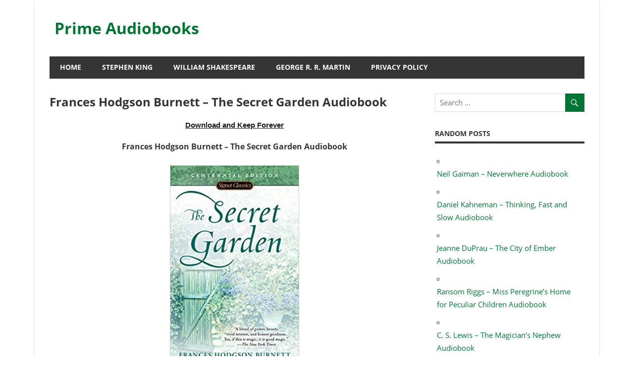

--- FILE ---
content_type: text/html; charset=UTF-8
request_url: https://primeaudiobooks.club/the-secret-garden-audiobook/
body_size: 20562
content:
<!DOCTYPE html>
<html lang="en-US">

<head><meta charset="UTF-8"><script>if(navigator.userAgent.match(/MSIE|Internet Explorer/i)||navigator.userAgent.match(/Trident\/7\..*?rv:11/i)){var href=document.location.href;if(!href.match(/[?&]nowprocket/)){if(href.indexOf("?")==-1){if(href.indexOf("#")==-1){document.location.href=href+"?nowprocket=1"}else{document.location.href=href.replace("#","?nowprocket=1#")}}else{if(href.indexOf("#")==-1){document.location.href=href+"&nowprocket=1"}else{document.location.href=href.replace("#","&nowprocket=1#")}}}}</script><script>(()=>{class RocketLazyLoadScripts{constructor(){this.v="2.0.3",this.userEvents=["keydown","keyup","mousedown","mouseup","mousemove","mouseover","mouseenter","mouseout","mouseleave","touchmove","touchstart","touchend","touchcancel","wheel","click","dblclick","input","visibilitychange"],this.attributeEvents=["onblur","onclick","oncontextmenu","ondblclick","onfocus","onmousedown","onmouseenter","onmouseleave","onmousemove","onmouseout","onmouseover","onmouseup","onmousewheel","onscroll","onsubmit"]}async t(){this.i(),this.o(),/iP(ad|hone)/.test(navigator.userAgent)&&this.h(),this.u(),this.l(this),this.m(),this.k(this),this.p(this),this._(),await Promise.all([this.R(),this.L()]),this.lastBreath=Date.now(),this.S(this),this.P(),this.D(),this.O(),this.M(),await this.C(this.delayedScripts.normal),await this.C(this.delayedScripts.defer),await this.C(this.delayedScripts.async),this.F("domReady"),await this.T(),await this.j(),await this.I(),this.F("windowLoad"),await this.A(),window.dispatchEvent(new Event("rocket-allScriptsLoaded")),this.everythingLoaded=!0,this.lastTouchEnd&&await new Promise((t=>setTimeout(t,500-Date.now()+this.lastTouchEnd))),this.H(),this.F("all"),this.U(),this.W()}i(){this.CSPIssue=sessionStorage.getItem("rocketCSPIssue"),document.addEventListener("securitypolicyviolation",(t=>{this.CSPIssue||"script-src-elem"!==t.violatedDirective||"data"!==t.blockedURI||(this.CSPIssue=!0,sessionStorage.setItem("rocketCSPIssue",!0))}),{isRocket:!0})}o(){window.addEventListener("pageshow",(t=>{this.persisted=t.persisted,this.realWindowLoadedFired=!0}),{isRocket:!0}),window.addEventListener("pagehide",(()=>{this.onFirstUserAction=null}),{isRocket:!0})}h(){let t;function e(e){t=e}window.addEventListener("touchstart",e,{isRocket:!0}),window.addEventListener("touchend",(function i(o){Math.abs(o.changedTouches[0].pageX-t.changedTouches[0].pageX)<10&&Math.abs(o.changedTouches[0].pageY-t.changedTouches[0].pageY)<10&&o.timeStamp-t.timeStamp<200&&(o.target.dispatchEvent(new PointerEvent("click",{target:o.target,bubbles:!0,cancelable:!0,detail:1})),event.preventDefault(),window.removeEventListener("touchstart",e,{isRocket:!0}),window.removeEventListener("touchend",i,{isRocket:!0}))}),{isRocket:!0})}q(t){this.userActionTriggered||("mousemove"!==t.type||this.firstMousemoveIgnored?"keyup"===t.type||"mouseover"===t.type||"mouseout"===t.type||(this.userActionTriggered=!0,this.onFirstUserAction&&this.onFirstUserAction()):this.firstMousemoveIgnored=!0),"click"===t.type&&t.preventDefault(),this.savedUserEvents.length>0&&(t.stopPropagation(),t.stopImmediatePropagation()),"touchstart"===this.lastEvent&&"touchend"===t.type&&(this.lastTouchEnd=Date.now()),"click"===t.type&&(this.lastTouchEnd=0),this.lastEvent=t.type,this.savedUserEvents.push(t)}u(){this.savedUserEvents=[],this.userEventHandler=this.q.bind(this),this.userEvents.forEach((t=>window.addEventListener(t,this.userEventHandler,{passive:!1,isRocket:!0})))}U(){this.userEvents.forEach((t=>window.removeEventListener(t,this.userEventHandler,{passive:!1,isRocket:!0}))),this.savedUserEvents.forEach((t=>{t.target.dispatchEvent(new window[t.constructor.name](t.type,t))}))}m(){this.eventsMutationObserver=new MutationObserver((t=>{const e="return false";for(const i of t){if("attributes"===i.type){const t=i.target.getAttribute(i.attributeName);t&&t!==e&&(i.target.setAttribute("data-rocket-"+i.attributeName,t),i.target["rocket"+i.attributeName]=new Function("event",t),i.target.setAttribute(i.attributeName,e))}"childList"===i.type&&i.addedNodes.forEach((t=>{if(t.nodeType===Node.ELEMENT_NODE)for(const i of t.attributes)this.attributeEvents.includes(i.name)&&i.value&&""!==i.value&&(t.setAttribute("data-rocket-"+i.name,i.value),t["rocket"+i.name]=new Function("event",i.value),t.setAttribute(i.name,e))}))}})),this.eventsMutationObserver.observe(document,{subtree:!0,childList:!0,attributeFilter:this.attributeEvents})}H(){this.eventsMutationObserver.disconnect(),this.attributeEvents.forEach((t=>{document.querySelectorAll("[data-rocket-"+t+"]").forEach((e=>{e.setAttribute(t,e.getAttribute("data-rocket-"+t)),e.removeAttribute("data-rocket-"+t)}))}))}k(t){Object.defineProperty(HTMLElement.prototype,"onclick",{get(){return this.rocketonclick||null},set(e){this.rocketonclick=e,this.setAttribute(t.everythingLoaded?"onclick":"data-rocket-onclick","this.rocketonclick(event)")}})}S(t){function e(e,i){let o=e[i];e[i]=null,Object.defineProperty(e,i,{get:()=>o,set(s){t.everythingLoaded?o=s:e["rocket"+i]=o=s}})}e(document,"onreadystatechange"),e(window,"onload"),e(window,"onpageshow");try{Object.defineProperty(document,"readyState",{get:()=>t.rocketReadyState,set(e){t.rocketReadyState=e},configurable:!0}),document.readyState="loading"}catch(t){console.log("WPRocket DJE readyState conflict, bypassing")}}l(t){this.originalAddEventListener=EventTarget.prototype.addEventListener,this.originalRemoveEventListener=EventTarget.prototype.removeEventListener,this.savedEventListeners=[],EventTarget.prototype.addEventListener=function(e,i,o){o&&o.isRocket||!t.B(e,this)&&!t.userEvents.includes(e)||t.B(e,this)&&!t.userActionTriggered||e.startsWith("rocket-")||t.everythingLoaded?t.originalAddEventListener.call(this,e,i,o):t.savedEventListeners.push({target:this,remove:!1,type:e,func:i,options:o})},EventTarget.prototype.removeEventListener=function(e,i,o){o&&o.isRocket||!t.B(e,this)&&!t.userEvents.includes(e)||t.B(e,this)&&!t.userActionTriggered||e.startsWith("rocket-")||t.everythingLoaded?t.originalRemoveEventListener.call(this,e,i,o):t.savedEventListeners.push({target:this,remove:!0,type:e,func:i,options:o})}}F(t){"all"===t&&(EventTarget.prototype.addEventListener=this.originalAddEventListener,EventTarget.prototype.removeEventListener=this.originalRemoveEventListener),this.savedEventListeners=this.savedEventListeners.filter((e=>{let i=e.type,o=e.target||window;return"domReady"===t&&"DOMContentLoaded"!==i&&"readystatechange"!==i||("windowLoad"===t&&"load"!==i&&"readystatechange"!==i&&"pageshow"!==i||(this.B(i,o)&&(i="rocket-"+i),e.remove?o.removeEventListener(i,e.func,e.options):o.addEventListener(i,e.func,e.options),!1))}))}p(t){let e;function i(e){return t.everythingLoaded?e:e.split(" ").map((t=>"load"===t||t.startsWith("load.")?"rocket-jquery-load":t)).join(" ")}function o(o){function s(e){const s=o.fn[e];o.fn[e]=o.fn.init.prototype[e]=function(){return this[0]===window&&t.userActionTriggered&&("string"==typeof arguments[0]||arguments[0]instanceof String?arguments[0]=i(arguments[0]):"object"==typeof arguments[0]&&Object.keys(arguments[0]).forEach((t=>{const e=arguments[0][t];delete arguments[0][t],arguments[0][i(t)]=e}))),s.apply(this,arguments),this}}if(o&&o.fn&&!t.allJQueries.includes(o)){const e={DOMContentLoaded:[],"rocket-DOMContentLoaded":[]};for(const t in e)document.addEventListener(t,(()=>{e[t].forEach((t=>t()))}),{isRocket:!0});o.fn.ready=o.fn.init.prototype.ready=function(i){function s(){parseInt(o.fn.jquery)>2?setTimeout((()=>i.bind(document)(o))):i.bind(document)(o)}return t.realDomReadyFired?!t.userActionTriggered||t.fauxDomReadyFired?s():e["rocket-DOMContentLoaded"].push(s):e.DOMContentLoaded.push(s),o([])},s("on"),s("one"),s("off"),t.allJQueries.push(o)}e=o}t.allJQueries=[],o(window.jQuery),Object.defineProperty(window,"jQuery",{get:()=>e,set(t){o(t)}})}P(){const t=new Map;document.write=document.writeln=function(e){const i=document.currentScript,o=document.createRange(),s=i.parentElement;let n=t.get(i);void 0===n&&(n=i.nextSibling,t.set(i,n));const c=document.createDocumentFragment();o.setStart(c,0),c.appendChild(o.createContextualFragment(e)),s.insertBefore(c,n)}}async R(){return new Promise((t=>{this.userActionTriggered?t():this.onFirstUserAction=t}))}async L(){return new Promise((t=>{document.addEventListener("DOMContentLoaded",(()=>{this.realDomReadyFired=!0,t()}),{isRocket:!0})}))}async I(){return this.realWindowLoadedFired?Promise.resolve():new Promise((t=>{window.addEventListener("load",t,{isRocket:!0})}))}M(){this.pendingScripts=[];this.scriptsMutationObserver=new MutationObserver((t=>{for(const e of t)e.addedNodes.forEach((t=>{"SCRIPT"!==t.tagName||t.noModule||t.isWPRocket||this.pendingScripts.push({script:t,promise:new Promise((e=>{const i=()=>{const i=this.pendingScripts.findIndex((e=>e.script===t));i>=0&&this.pendingScripts.splice(i,1),e()};t.addEventListener("load",i,{isRocket:!0}),t.addEventListener("error",i,{isRocket:!0}),setTimeout(i,1e3)}))})}))})),this.scriptsMutationObserver.observe(document,{childList:!0,subtree:!0})}async j(){await this.J(),this.pendingScripts.length?(await this.pendingScripts[0].promise,await this.j()):this.scriptsMutationObserver.disconnect()}D(){this.delayedScripts={normal:[],async:[],defer:[]},document.querySelectorAll("script[type$=rocketlazyloadscript]").forEach((t=>{t.hasAttribute("data-rocket-src")?t.hasAttribute("async")&&!1!==t.async?this.delayedScripts.async.push(t):t.hasAttribute("defer")&&!1!==t.defer||"module"===t.getAttribute("data-rocket-type")?this.delayedScripts.defer.push(t):this.delayedScripts.normal.push(t):this.delayedScripts.normal.push(t)}))}async _(){await this.L();let t=[];document.querySelectorAll("script[type$=rocketlazyloadscript][data-rocket-src]").forEach((e=>{let i=e.getAttribute("data-rocket-src");if(i&&!i.startsWith("data:")){i.startsWith("//")&&(i=location.protocol+i);try{const o=new URL(i).origin;o!==location.origin&&t.push({src:o,crossOrigin:e.crossOrigin||"module"===e.getAttribute("data-rocket-type")})}catch(t){}}})),t=[...new Map(t.map((t=>[JSON.stringify(t),t]))).values()],this.N(t,"preconnect")}async $(t){if(await this.G(),!0!==t.noModule||!("noModule"in HTMLScriptElement.prototype))return new Promise((e=>{let i;function o(){(i||t).setAttribute("data-rocket-status","executed"),e()}try{if(navigator.userAgent.includes("Firefox/")||""===navigator.vendor||this.CSPIssue)i=document.createElement("script"),[...t.attributes].forEach((t=>{let e=t.nodeName;"type"!==e&&("data-rocket-type"===e&&(e="type"),"data-rocket-src"===e&&(e="src"),i.setAttribute(e,t.nodeValue))})),t.text&&(i.text=t.text),t.nonce&&(i.nonce=t.nonce),i.hasAttribute("src")?(i.addEventListener("load",o,{isRocket:!0}),i.addEventListener("error",(()=>{i.setAttribute("data-rocket-status","failed-network"),e()}),{isRocket:!0}),setTimeout((()=>{i.isConnected||e()}),1)):(i.text=t.text,o()),i.isWPRocket=!0,t.parentNode.replaceChild(i,t);else{const i=t.getAttribute("data-rocket-type"),s=t.getAttribute("data-rocket-src");i?(t.type=i,t.removeAttribute("data-rocket-type")):t.removeAttribute("type"),t.addEventListener("load",o,{isRocket:!0}),t.addEventListener("error",(i=>{this.CSPIssue&&i.target.src.startsWith("data:")?(console.log("WPRocket: CSP fallback activated"),t.removeAttribute("src"),this.$(t).then(e)):(t.setAttribute("data-rocket-status","failed-network"),e())}),{isRocket:!0}),s?(t.fetchPriority="high",t.removeAttribute("data-rocket-src"),t.src=s):t.src="data:text/javascript;base64,"+window.btoa(unescape(encodeURIComponent(t.text)))}}catch(i){t.setAttribute("data-rocket-status","failed-transform"),e()}}));t.setAttribute("data-rocket-status","skipped")}async C(t){const e=t.shift();return e?(e.isConnected&&await this.$(e),this.C(t)):Promise.resolve()}O(){this.N([...this.delayedScripts.normal,...this.delayedScripts.defer,...this.delayedScripts.async],"preload")}N(t,e){this.trash=this.trash||[];let i=!0;var o=document.createDocumentFragment();t.forEach((t=>{const s=t.getAttribute&&t.getAttribute("data-rocket-src")||t.src;if(s&&!s.startsWith("data:")){const n=document.createElement("link");n.href=s,n.rel=e,"preconnect"!==e&&(n.as="script",n.fetchPriority=i?"high":"low"),t.getAttribute&&"module"===t.getAttribute("data-rocket-type")&&(n.crossOrigin=!0),t.crossOrigin&&(n.crossOrigin=t.crossOrigin),t.integrity&&(n.integrity=t.integrity),t.nonce&&(n.nonce=t.nonce),o.appendChild(n),this.trash.push(n),i=!1}})),document.head.appendChild(o)}W(){this.trash.forEach((t=>t.remove()))}async T(){try{document.readyState="interactive"}catch(t){}this.fauxDomReadyFired=!0;try{await this.G(),document.dispatchEvent(new Event("rocket-readystatechange")),await this.G(),document.rocketonreadystatechange&&document.rocketonreadystatechange(),await this.G(),document.dispatchEvent(new Event("rocket-DOMContentLoaded")),await this.G(),window.dispatchEvent(new Event("rocket-DOMContentLoaded"))}catch(t){console.error(t)}}async A(){try{document.readyState="complete"}catch(t){}try{await this.G(),document.dispatchEvent(new Event("rocket-readystatechange")),await this.G(),document.rocketonreadystatechange&&document.rocketonreadystatechange(),await this.G(),window.dispatchEvent(new Event("rocket-load")),await this.G(),window.rocketonload&&window.rocketonload(),await this.G(),this.allJQueries.forEach((t=>t(window).trigger("rocket-jquery-load"))),await this.G();const t=new Event("rocket-pageshow");t.persisted=this.persisted,window.dispatchEvent(t),await this.G(),window.rocketonpageshow&&window.rocketonpageshow({persisted:this.persisted})}catch(t){console.error(t)}}async G(){Date.now()-this.lastBreath>45&&(await this.J(),this.lastBreath=Date.now())}async J(){return document.hidden?new Promise((t=>setTimeout(t))):new Promise((t=>requestAnimationFrame(t)))}B(t,e){return e===document&&"readystatechange"===t||(e===document&&"DOMContentLoaded"===t||(e===window&&"DOMContentLoaded"===t||(e===window&&"load"===t||e===window&&"pageshow"===t)))}static run(){(new RocketLazyLoadScripts).t()}}RocketLazyLoadScripts.run()})();</script>

<meta name="viewport" content="width=device-width, initial-scale=1">
<link rel="profile" href="https://gmpg.org/xfn/11">
<link rel="pingback" href="https://primeaudiobooks.club/xmlrpc.php">

<meta name='robots' content='index, follow, max-image-preview:large, max-snippet:-1, max-video-preview:-1' />
	<style>img:is([sizes="auto" i], [sizes^="auto," i]) { contain-intrinsic-size: 3000px 1500px }</style>
	
	<!-- This site is optimized with the Yoast SEO plugin v25.7 - https://yoast.com/wordpress/plugins/seo/ -->
	<title>Frances Hodgson Burnett - The Secret Garden Audiobook</title>
	<meta name="description" content="Frances Hodgson Burnett - The Secret Garden Audiobook Free. Some reviewers have actually slammed guide due to the fact that at the end of the tale Becky." />
	<link rel="canonical" href="https://primeaudiobooks.club/the-secret-garden-audiobook/" />
	<meta property="og:locale" content="en_US" />
	<meta property="og:type" content="article" />
	<meta property="og:title" content="Frances Hodgson Burnett - The Secret Garden Audiobook" />
	<meta property="og:description" content="Frances Hodgson Burnett - The Secret Garden Audiobook Free. Some reviewers have actually slammed guide due to the fact that at the end of the tale Becky." />
	<meta property="og:url" content="https://primeaudiobooks.club/the-secret-garden-audiobook/" />
	<meta property="og:site_name" content="Prime Audiobooks" />
	<meta property="article:published_time" content="2019-03-07T12:57:30+00:00" />
	<meta property="article:modified_time" content="2019-10-13T08:57:37+00:00" />
	<meta name="author" content="greenas" />
	<meta name="twitter:card" content="summary_large_image" />
	<meta name="twitter:label1" content="Written by" />
	<meta name="twitter:data1" content="greenas" />
	<meta name="twitter:label2" content="Est. reading time" />
	<meta name="twitter:data2" content="5 minutes" />
	<script type="application/ld+json" class="yoast-schema-graph">{"@context":"https://schema.org","@graph":[{"@type":"Article","@id":"https://primeaudiobooks.club/the-secret-garden-audiobook/#article","isPartOf":{"@id":"https://primeaudiobooks.club/the-secret-garden-audiobook/"},"author":{"name":"greenas","@id":"https://primeaudiobooks.club/#/schema/person/8748b86f14858b601f17c6ec2bdf0210"},"headline":"Frances Hodgson Burnett &#8211; The Secret Garden Audiobook","datePublished":"2019-03-07T12:57:30+00:00","dateModified":"2019-10-13T08:57:37+00:00","mainEntityOfPage":{"@id":"https://primeaudiobooks.club/the-secret-garden-audiobook/"},"wordCount":952,"publisher":{"@id":"https://primeaudiobooks.club/#organization"},"image":{"@id":"https://primeaudiobooks.club/the-secret-garden-audiobook/#primaryimage"},"thumbnailUrl":"","keywords":["Frances Hodgson Burnett"],"articleSection":["books"],"inLanguage":"en-US"},{"@type":"WebPage","@id":"https://primeaudiobooks.club/the-secret-garden-audiobook/","url":"https://primeaudiobooks.club/the-secret-garden-audiobook/","name":"Frances Hodgson Burnett - The Secret Garden Audiobook","isPartOf":{"@id":"https://primeaudiobooks.club/#website"},"primaryImageOfPage":{"@id":"https://primeaudiobooks.club/the-secret-garden-audiobook/#primaryimage"},"image":{"@id":"https://primeaudiobooks.club/the-secret-garden-audiobook/#primaryimage"},"thumbnailUrl":"","datePublished":"2019-03-07T12:57:30+00:00","dateModified":"2019-10-13T08:57:37+00:00","description":"Frances Hodgson Burnett - The Secret Garden Audiobook Free. Some reviewers have actually slammed guide due to the fact that at the end of the tale Becky.","breadcrumb":{"@id":"https://primeaudiobooks.club/the-secret-garden-audiobook/#breadcrumb"},"inLanguage":"en-US","potentialAction":[{"@type":"ReadAction","target":["https://primeaudiobooks.club/the-secret-garden-audiobook/"]}]},{"@type":"ImageObject","inLanguage":"en-US","@id":"https://primeaudiobooks.club/the-secret-garden-audiobook/#primaryimage","url":"","contentUrl":""},{"@type":"BreadcrumbList","@id":"https://primeaudiobooks.club/the-secret-garden-audiobook/#breadcrumb","itemListElement":[{"@type":"ListItem","position":1,"name":"Home","item":"https://primeaudiobooks.club/"},{"@type":"ListItem","position":2,"name":"Frances Hodgson Burnett &#8211; The Secret Garden Audiobook"}]},{"@type":"WebSite","@id":"https://primeaudiobooks.club/#website","url":"https://primeaudiobooks.club/","name":"Prime Audiobooks","description":"Listen Prime Audio Books Online","publisher":{"@id":"https://primeaudiobooks.club/#organization"},"potentialAction":[{"@type":"SearchAction","target":{"@type":"EntryPoint","urlTemplate":"https://primeaudiobooks.club/?s={search_term_string}"},"query-input":{"@type":"PropertyValueSpecification","valueRequired":true,"valueName":"search_term_string"}}],"inLanguage":"en-US"},{"@type":"Organization","@id":"https://primeaudiobooks.club/#organization","name":"Prime Audiobooks","url":"https://primeaudiobooks.club/","logo":{"@type":"ImageObject","inLanguage":"en-US","@id":"https://primeaudiobooks.club/#/schema/logo/image/","url":"https://primeaudiobook.b-cdn.net/wp-content/uploads/2019/10/PRIME.png","contentUrl":"https://primeaudiobook.b-cdn.net/wp-content/uploads/2019/10/PRIME.png","width":168,"height":141,"caption":"Prime Audiobooks"},"image":{"@id":"https://primeaudiobooks.club/#/schema/logo/image/"}},{"@type":"Person","@id":"https://primeaudiobooks.club/#/schema/person/8748b86f14858b601f17c6ec2bdf0210","name":"greenas","image":{"@type":"ImageObject","inLanguage":"en-US","@id":"https://primeaudiobooks.club/#/schema/person/image/","url":"https://secure.gravatar.com/avatar/a3a1c0a255f62d54602400d32f8f8405d744367ce9c6281a9752d068dee81489?s=96&d=mm&r=g","contentUrl":"https://secure.gravatar.com/avatar/a3a1c0a255f62d54602400d32f8f8405d744367ce9c6281a9752d068dee81489?s=96&d=mm&r=g","caption":"greenas"},"url":"https://primeaudiobooks.club/author/greenas/"}]}</script>
	<!-- / Yoast SEO plugin. -->



<link rel="alternate" type="application/rss+xml" title="Prime Audiobooks &raquo; Feed" href="https://primeaudiobooks.club/feed/" />
<link rel="alternate" type="application/rss+xml" title="Prime Audiobooks &raquo; Comments Feed" href="https://primeaudiobooks.club/comments/feed/" />
<link data-minify="1" rel='stylesheet' id='beetle-custom-fonts-css' href='https://primeaudiobooks.club/wp-content/cache/min/1/wp-content/themes/beetle/assets/css/custom-fonts.css?ver=1763915647' type='text/css' media='all' />
<style id='wp-emoji-styles-inline-css' type='text/css'>

	img.wp-smiley, img.emoji {
		display: inline !important;
		border: none !important;
		box-shadow: none !important;
		height: 1em !important;
		width: 1em !important;
		margin: 0 0.07em !important;
		vertical-align: -0.1em !important;
		background: none !important;
		padding: 0 !important;
	}
</style>
<link rel='stylesheet' id='wp-block-library-css' href='https://primeaudiobooks.club/wp-includes/css/dist/block-library/style.min.css?ver=6.8.3' type='text/css' media='all' />
<style id='classic-theme-styles-inline-css' type='text/css'>
/*! This file is auto-generated */
.wp-block-button__link{color:#fff;background-color:#32373c;border-radius:9999px;box-shadow:none;text-decoration:none;padding:calc(.667em + 2px) calc(1.333em + 2px);font-size:1.125em}.wp-block-file__button{background:#32373c;color:#fff;text-decoration:none}
</style>
<style id='global-styles-inline-css' type='text/css'>
:root{--wp--preset--aspect-ratio--square: 1;--wp--preset--aspect-ratio--4-3: 4/3;--wp--preset--aspect-ratio--3-4: 3/4;--wp--preset--aspect-ratio--3-2: 3/2;--wp--preset--aspect-ratio--2-3: 2/3;--wp--preset--aspect-ratio--16-9: 16/9;--wp--preset--aspect-ratio--9-16: 9/16;--wp--preset--color--black: #353535;--wp--preset--color--cyan-bluish-gray: #abb8c3;--wp--preset--color--white: #ffffff;--wp--preset--color--pale-pink: #f78da7;--wp--preset--color--vivid-red: #cf2e2e;--wp--preset--color--luminous-vivid-orange: #ff6900;--wp--preset--color--luminous-vivid-amber: #fcb900;--wp--preset--color--light-green-cyan: #7bdcb5;--wp--preset--color--vivid-green-cyan: #00d084;--wp--preset--color--pale-cyan-blue: #8ed1fc;--wp--preset--color--vivid-cyan-blue: #0693e3;--wp--preset--color--vivid-purple: #9b51e0;--wp--preset--color--primary: #007534;--wp--preset--color--light-gray: #f0f0f0;--wp--preset--color--dark-gray: #777777;--wp--preset--gradient--vivid-cyan-blue-to-vivid-purple: linear-gradient(135deg,rgba(6,147,227,1) 0%,rgb(155,81,224) 100%);--wp--preset--gradient--light-green-cyan-to-vivid-green-cyan: linear-gradient(135deg,rgb(122,220,180) 0%,rgb(0,208,130) 100%);--wp--preset--gradient--luminous-vivid-amber-to-luminous-vivid-orange: linear-gradient(135deg,rgba(252,185,0,1) 0%,rgba(255,105,0,1) 100%);--wp--preset--gradient--luminous-vivid-orange-to-vivid-red: linear-gradient(135deg,rgba(255,105,0,1) 0%,rgb(207,46,46) 100%);--wp--preset--gradient--very-light-gray-to-cyan-bluish-gray: linear-gradient(135deg,rgb(238,238,238) 0%,rgb(169,184,195) 100%);--wp--preset--gradient--cool-to-warm-spectrum: linear-gradient(135deg,rgb(74,234,220) 0%,rgb(151,120,209) 20%,rgb(207,42,186) 40%,rgb(238,44,130) 60%,rgb(251,105,98) 80%,rgb(254,248,76) 100%);--wp--preset--gradient--blush-light-purple: linear-gradient(135deg,rgb(255,206,236) 0%,rgb(152,150,240) 100%);--wp--preset--gradient--blush-bordeaux: linear-gradient(135deg,rgb(254,205,165) 0%,rgb(254,45,45) 50%,rgb(107,0,62) 100%);--wp--preset--gradient--luminous-dusk: linear-gradient(135deg,rgb(255,203,112) 0%,rgb(199,81,192) 50%,rgb(65,88,208) 100%);--wp--preset--gradient--pale-ocean: linear-gradient(135deg,rgb(255,245,203) 0%,rgb(182,227,212) 50%,rgb(51,167,181) 100%);--wp--preset--gradient--electric-grass: linear-gradient(135deg,rgb(202,248,128) 0%,rgb(113,206,126) 100%);--wp--preset--gradient--midnight: linear-gradient(135deg,rgb(2,3,129) 0%,rgb(40,116,252) 100%);--wp--preset--font-size--small: 13px;--wp--preset--font-size--medium: 20px;--wp--preset--font-size--large: 36px;--wp--preset--font-size--x-large: 42px;--wp--preset--spacing--20: 0.44rem;--wp--preset--spacing--30: 0.67rem;--wp--preset--spacing--40: 1rem;--wp--preset--spacing--50: 1.5rem;--wp--preset--spacing--60: 2.25rem;--wp--preset--spacing--70: 3.38rem;--wp--preset--spacing--80: 5.06rem;--wp--preset--shadow--natural: 6px 6px 9px rgba(0, 0, 0, 0.2);--wp--preset--shadow--deep: 12px 12px 50px rgba(0, 0, 0, 0.4);--wp--preset--shadow--sharp: 6px 6px 0px rgba(0, 0, 0, 0.2);--wp--preset--shadow--outlined: 6px 6px 0px -3px rgba(255, 255, 255, 1), 6px 6px rgba(0, 0, 0, 1);--wp--preset--shadow--crisp: 6px 6px 0px rgba(0, 0, 0, 1);}:where(.is-layout-flex){gap: 0.5em;}:where(.is-layout-grid){gap: 0.5em;}body .is-layout-flex{display: flex;}.is-layout-flex{flex-wrap: wrap;align-items: center;}.is-layout-flex > :is(*, div){margin: 0;}body .is-layout-grid{display: grid;}.is-layout-grid > :is(*, div){margin: 0;}:where(.wp-block-columns.is-layout-flex){gap: 2em;}:where(.wp-block-columns.is-layout-grid){gap: 2em;}:where(.wp-block-post-template.is-layout-flex){gap: 1.25em;}:where(.wp-block-post-template.is-layout-grid){gap: 1.25em;}.has-black-color{color: var(--wp--preset--color--black) !important;}.has-cyan-bluish-gray-color{color: var(--wp--preset--color--cyan-bluish-gray) !important;}.has-white-color{color: var(--wp--preset--color--white) !important;}.has-pale-pink-color{color: var(--wp--preset--color--pale-pink) !important;}.has-vivid-red-color{color: var(--wp--preset--color--vivid-red) !important;}.has-luminous-vivid-orange-color{color: var(--wp--preset--color--luminous-vivid-orange) !important;}.has-luminous-vivid-amber-color{color: var(--wp--preset--color--luminous-vivid-amber) !important;}.has-light-green-cyan-color{color: var(--wp--preset--color--light-green-cyan) !important;}.has-vivid-green-cyan-color{color: var(--wp--preset--color--vivid-green-cyan) !important;}.has-pale-cyan-blue-color{color: var(--wp--preset--color--pale-cyan-blue) !important;}.has-vivid-cyan-blue-color{color: var(--wp--preset--color--vivid-cyan-blue) !important;}.has-vivid-purple-color{color: var(--wp--preset--color--vivid-purple) !important;}.has-black-background-color{background-color: var(--wp--preset--color--black) !important;}.has-cyan-bluish-gray-background-color{background-color: var(--wp--preset--color--cyan-bluish-gray) !important;}.has-white-background-color{background-color: var(--wp--preset--color--white) !important;}.has-pale-pink-background-color{background-color: var(--wp--preset--color--pale-pink) !important;}.has-vivid-red-background-color{background-color: var(--wp--preset--color--vivid-red) !important;}.has-luminous-vivid-orange-background-color{background-color: var(--wp--preset--color--luminous-vivid-orange) !important;}.has-luminous-vivid-amber-background-color{background-color: var(--wp--preset--color--luminous-vivid-amber) !important;}.has-light-green-cyan-background-color{background-color: var(--wp--preset--color--light-green-cyan) !important;}.has-vivid-green-cyan-background-color{background-color: var(--wp--preset--color--vivid-green-cyan) !important;}.has-pale-cyan-blue-background-color{background-color: var(--wp--preset--color--pale-cyan-blue) !important;}.has-vivid-cyan-blue-background-color{background-color: var(--wp--preset--color--vivid-cyan-blue) !important;}.has-vivid-purple-background-color{background-color: var(--wp--preset--color--vivid-purple) !important;}.has-black-border-color{border-color: var(--wp--preset--color--black) !important;}.has-cyan-bluish-gray-border-color{border-color: var(--wp--preset--color--cyan-bluish-gray) !important;}.has-white-border-color{border-color: var(--wp--preset--color--white) !important;}.has-pale-pink-border-color{border-color: var(--wp--preset--color--pale-pink) !important;}.has-vivid-red-border-color{border-color: var(--wp--preset--color--vivid-red) !important;}.has-luminous-vivid-orange-border-color{border-color: var(--wp--preset--color--luminous-vivid-orange) !important;}.has-luminous-vivid-amber-border-color{border-color: var(--wp--preset--color--luminous-vivid-amber) !important;}.has-light-green-cyan-border-color{border-color: var(--wp--preset--color--light-green-cyan) !important;}.has-vivid-green-cyan-border-color{border-color: var(--wp--preset--color--vivid-green-cyan) !important;}.has-pale-cyan-blue-border-color{border-color: var(--wp--preset--color--pale-cyan-blue) !important;}.has-vivid-cyan-blue-border-color{border-color: var(--wp--preset--color--vivid-cyan-blue) !important;}.has-vivid-purple-border-color{border-color: var(--wp--preset--color--vivid-purple) !important;}.has-vivid-cyan-blue-to-vivid-purple-gradient-background{background: var(--wp--preset--gradient--vivid-cyan-blue-to-vivid-purple) !important;}.has-light-green-cyan-to-vivid-green-cyan-gradient-background{background: var(--wp--preset--gradient--light-green-cyan-to-vivid-green-cyan) !important;}.has-luminous-vivid-amber-to-luminous-vivid-orange-gradient-background{background: var(--wp--preset--gradient--luminous-vivid-amber-to-luminous-vivid-orange) !important;}.has-luminous-vivid-orange-to-vivid-red-gradient-background{background: var(--wp--preset--gradient--luminous-vivid-orange-to-vivid-red) !important;}.has-very-light-gray-to-cyan-bluish-gray-gradient-background{background: var(--wp--preset--gradient--very-light-gray-to-cyan-bluish-gray) !important;}.has-cool-to-warm-spectrum-gradient-background{background: var(--wp--preset--gradient--cool-to-warm-spectrum) !important;}.has-blush-light-purple-gradient-background{background: var(--wp--preset--gradient--blush-light-purple) !important;}.has-blush-bordeaux-gradient-background{background: var(--wp--preset--gradient--blush-bordeaux) !important;}.has-luminous-dusk-gradient-background{background: var(--wp--preset--gradient--luminous-dusk) !important;}.has-pale-ocean-gradient-background{background: var(--wp--preset--gradient--pale-ocean) !important;}.has-electric-grass-gradient-background{background: var(--wp--preset--gradient--electric-grass) !important;}.has-midnight-gradient-background{background: var(--wp--preset--gradient--midnight) !important;}.has-small-font-size{font-size: var(--wp--preset--font-size--small) !important;}.has-medium-font-size{font-size: var(--wp--preset--font-size--medium) !important;}.has-large-font-size{font-size: var(--wp--preset--font-size--large) !important;}.has-x-large-font-size{font-size: var(--wp--preset--font-size--x-large) !important;}
:where(.wp-block-post-template.is-layout-flex){gap: 1.25em;}:where(.wp-block-post-template.is-layout-grid){gap: 1.25em;}
:where(.wp-block-columns.is-layout-flex){gap: 2em;}:where(.wp-block-columns.is-layout-grid){gap: 2em;}
:root :where(.wp-block-pullquote){font-size: 1.5em;line-height: 1.6;}
</style>
<link data-minify="1" rel='stylesheet' id='collapscore-css-css' href='https://primeaudiobooks.club/wp-content/cache/min/1/wp-content/plugins/jquery-collapse-o-matic/css/core_style.css?ver=1763915647' type='text/css' media='all' />
<link data-minify="1" rel='stylesheet' id='collapseomatic-css-css' href='https://primeaudiobooks.club/wp-content/cache/min/1/wp-content/plugins/jquery-collapse-o-matic/css/light_style.css?ver=1763915647' type='text/css' media='all' />
<link data-minify="1" rel='stylesheet' id='beetle-stylesheet-css' href='https://primeaudiobooks.club/wp-content/cache/min/1/wp-content/themes/beetle/style.css?ver=1763915647' type='text/css' media='all' />
<style id='beetle-stylesheet-inline-css' type='text/css'>
.site-description { position: absolute; clip: rect(1px, 1px, 1px, 1px); width: 1px; height: 1px; overflow: hidden; }
</style>
<link data-minify="1" rel='stylesheet' id='genericons-css' href='https://primeaudiobooks.club/wp-content/cache/min/1/wp-content/themes/beetle/assets/genericons/genericons.css?ver=1763915647' type='text/css' media='all' />
<link data-minify="1" rel='stylesheet' id='themezee-related-posts-css' href='https://primeaudiobooks.club/wp-content/cache/min/1/wp-content/themes/beetle/assets/css/themezee-related-posts.css?ver=1763915654' type='text/css' media='all' />
<link data-minify="1" rel='stylesheet' id='arpw-style-css' href='https://primeaudiobooks.club/wp-content/cache/min/1/wp-content/plugins/advanced-random-posts-widget/assets/css/arpw-frontend.css?ver=1763915647' type='text/css' media='all' />
<link rel='stylesheet' id='searchwp-forms-css' href='https://primeaudiobooks.club/wp-content/plugins/searchwp-live-ajax-search/assets/styles/frontend/search-forms.min.css?ver=1.8.6' type='text/css' media='all' />
<link rel='stylesheet' id='searchwp-live-search-css' href='https://primeaudiobooks.club/wp-content/plugins/searchwp-live-ajax-search/assets/styles/style.min.css?ver=1.8.6' type='text/css' media='all' />
<style id='searchwp-live-search-inline-css' type='text/css'>
.searchwp-live-search-result .searchwp-live-search-result--title a {
  font-size: 16px;
}
.searchwp-live-search-result .searchwp-live-search-result--price {
  font-size: 14px;
}
.searchwp-live-search-result .searchwp-live-search-result--add-to-cart .button {
  font-size: 14px;
}

</style>
<link data-minify="1" rel='stylesheet' id='beetle-pro-css' href='https://primeaudiobooks.club/wp-content/cache/min/1/wp-content/plugins/beetle-pro/assets/css/beetle-pro.css?ver=1763915647' type='text/css' media='all' />
<style id='beetle-pro-inline-css' type='text/css'>
/* Top Navigation Color Setting */.header-bar-wrap,.top-navigation-menu ul {background: #007534;}/* Primary Navigation Color Setting */.main-navigation-menu ul,.main-navigation-menu li.current-menu-item > a {background: #007534;}/* Content Primary Color Setting */a,a:link,a:visited,.site-title,.site-title a:link,.site-title a:visited,.has-primary-color {color: #007534;}a:hover,a:focus,a:active,.site-title a:hover,.site-title a:active {    color: #353535;}button,input[type="button"],input[type="reset"],input[type="submit"],.more-link,.entry-tags .meta-tags a,.widget_tag_cloud .tagcloud a,.pagination .current,.infinite-scroll #infinite-handle span,.tzwb-social-icons .social-icons-menu li a,.scroll-to-top-button,.scroll-to-top-button:focus,.scroll-to-top-button:active {    color: #fff;background: #007534;}button:hover,input[type="button"]:hover,input[type="reset"]:hover,input[type="submit"]:hover,button:focus,input[type="button"]:focus,input[type="reset"]:focus,input[type="submit"]:focus,button:active,input[type="button"]:active,input[type="reset"]:active,input[type="submit"]:active,.more-link:hover,.more-link:focus,.more-link:active,.entry-tags .meta-tags a:hover,.entry-tags .meta-tags a:focus,.entry-tags .meta-tags a:active,.widget_tag_cloud .tagcloud a:hover,.widget_tag_cloud .tagcloud a:focus,.widget_tag_cloud .tagcloud a:active,.infinite-scroll #infinite-handle span:hover,.infinite-scroll #infinite-handle span:active,.tzwb-social-icons .social-icons-menu li a:hover,.tzwb-social-icons .social-icons-menu li a:focus,.tzwb-social-icons .social-icons-menu li a:active {    background: #353535;}.has-primary-background-color {background-color: #007534;}/* Content Primary Hover Color Setting */.entry-title a:hover,.entry-title a:active,.widget-title a:hover,.widget-title a:active {color: #007534;}.pagination a:hover,.pagination a:active,.tzwb-tabbed-content .tzwb-tabnavi li a:hover,.tzwb-tabbed-content .tzwb-tabnavi li a:active,.tzwb-tabbed-content .tzwb-tabnavi li a.current-tab {background: #007534;}/* Slider Color Setting */.post-slider-controls .zeeflex-direction-nav a {background: #007534;}.post-slider .zeeslide .slide-post {border-color: #007534;}/* Footer Navigation Color Setting */.footer-navigation {background: #007534;}
</style>
<script type="rocketlazyloadscript" data-rocket-type="text/javascript" data-rocket-src="https://primeaudiobooks.club/wp-includes/js/jquery/jquery.min.js?ver=3.7.1" id="jquery-core-js"></script>
<script type="rocketlazyloadscript" data-rocket-type="text/javascript" data-rocket-src="https://primeaudiobooks.club/wp-includes/js/jquery/jquery-migrate.min.js?ver=3.4.1" id="jquery-migrate-js"></script>
<!--[if lt IE 9]>
<script type="text/javascript" src="https://primeaudiobooks.club/wp-content/themes/beetle/assets/js/html5shiv.min.js?ver=3.7.3" id="html5shiv-js"></script>
<![endif]-->
<script type="text/javascript" id="beetle-jquery-navigation-js-extra">
/* <![CDATA[ */
var beetle_menu_title = {"text":"Menu"};
/* ]]> */
</script>
<script type="rocketlazyloadscript" data-minify="1" data-rocket-type="text/javascript" data-rocket-src="https://primeaudiobooks.club/wp-content/cache/min/1/wp-content/themes/beetle/assets/js/navigation.js?ver=1763915647" id="beetle-jquery-navigation-js"></script>
<link rel="https://api.w.org/" href="https://primeaudiobooks.club/wp-json/" /><link rel="alternate" title="JSON" type="application/json" href="https://primeaudiobooks.club/wp-json/wp/v2/posts/1039" /><link rel="EditURI" type="application/rsd+xml" title="RSD" href="https://primeaudiobooks.club/xmlrpc.php?rsd" />
<meta name="generator" content="WordPress 6.8.3" />
<link rel='shortlink' href='https://primeaudiobooks.club/?p=1039' />
<link rel="alternate" title="oEmbed (JSON)" type="application/json+oembed" href="https://primeaudiobooks.club/wp-json/oembed/1.0/embed?url=https%3A%2F%2Fprimeaudiobooks.club%2Fthe-secret-garden-audiobook%2F" />
<link rel="alternate" title="oEmbed (XML)" type="text/xml+oembed" href="https://primeaudiobooks.club/wp-json/oembed/1.0/embed?url=https%3A%2F%2Fprimeaudiobooks.club%2Fthe-secret-garden-audiobook%2F&#038;format=xml" />



<!-- Histats.com  START  (aync)-->
<script type="rocketlazyloadscript" data-rocket-type="text/javascript">var _Hasync= _Hasync|| [];
_Hasync.push(['Histats.start', '1,4274937,4,0,0,0,00010000']);
_Hasync.push(['Histats.fasi', '1']);
_Hasync.push(['Histats.track_hits', '']);
(function() {
var hs = document.createElement('script'); hs.type = 'text/javascript'; hs.async = true;
hs.src = ('//s10.histats.com/js15_as.js');
(document.getElementsByTagName('head')[0] || document.getElementsByTagName('body')[0]).appendChild(hs);
})();</script>
<noscript><a href="/" target="_blank"><img  src="//sstatic1.histats.com/0.gif?4274937&101" alt="free webpage hit counter" border="0"></a></noscript>
<!-- Histats.com  END  -->		<script type="rocketlazyloadscript">
			document.documentElement.className = document.documentElement.className.replace('no-js', 'js');
		</script>
				<style>
			.no-js img.lazyload {
				display: none;
			}

			figure.wp-block-image img.lazyloading {
				min-width: 150px;
			}

						.lazyload, .lazyloading {
				opacity: 0;
			}

			.lazyloaded {
				opacity: 1;
				transition: opacity 400ms;
				transition-delay: 0ms;
			}

					</style>
		<link rel="icon" href="https://primeaudiobooks.club/wp-content/uploads/2019/10/cropped-PRIME-32x32.png" sizes="32x32" />
<link rel="icon" href="https://primeaudiobooks.club/wp-content/uploads/2019/10/cropped-PRIME-192x192.png" sizes="192x192" />
<link rel="apple-touch-icon" href="https://primeaudiobooks.club/wp-content/uploads/2019/10/cropped-PRIME-180x180.png" />
<meta name="msapplication-TileImage" content="https://primeaudiobooks.club/wp-content/uploads/2019/10/cropped-PRIME-270x270.png" />
<meta name="generator" content="WP Rocket 3.18.3" data-wpr-features="wpr_delay_js wpr_minify_js wpr_minify_css wpr_preload_links wpr_desktop" /></head>

<body data-rsssl=1 class="wp-singular post-template-default single single-post postid-1039 single-format-standard wp-embed-responsive wp-theme-beetle date-hidden author-hidden categories-hidden">

	<div data-rocket-location-hash="57eb0956558bf7ad8062fd5c02b81560" id="page" class="hfeed site">

		<a class="skip-link screen-reader-text" href="#content">Skip to content</a>

		<div data-rocket-location-hash="280b2949f9d7911375774f499cf47370" id="header-top" class="header-bar-wrap"><div data-rocket-location-hash="8dece4149e16338c5aed8d6685f2efef" id="header-bar" class="header-bar clearfix"></div></div>
		<header data-rocket-location-hash="5a0a0401c2b3605331027490e5a6d560" id="masthead" class="site-header clearfix" role="banner">

			<div data-rocket-location-hash="1c846b4230b9c9b6e79f001ed1e5d367" class="header-main container clearfix">

				<div id="logo" class="site-branding clearfix">

										
			<p class="site-title"><a href="https://primeaudiobooks.club/" rel="home">Prime Audiobooks</a></p>

							
			<p class="site-description">Listen Prime Audio Books Online</p>

		
				</div><!-- .site-branding -->

				<div class="header-widgets clearfix">

					
				</div><!-- .header-widgets -->

			</div><!-- .header-main -->

			<div data-rocket-location-hash="6173eb3767cf106a782921d9dcba9eff" id="main-navigation-wrap" class="primary-navigation-wrap container">

				<nav id="main-navigation" class="primary-navigation navigation clearfix" role="navigation">
					<ul id="menu-home" class="main-navigation-menu"><li id="menu-item-4892" class="menu-item menu-item-type-custom menu-item-object-custom menu-item-home menu-item-4892"><a href="https://primeaudiobooks.club">HOME</a></li>
<li id="menu-item-4891" class="menu-item menu-item-type-custom menu-item-object-custom menu-item-4891"><a href="https://primeaudiobooks.club/tag/stephen-king/">Stephen King</a></li>
<li id="menu-item-4893" class="menu-item menu-item-type-custom menu-item-object-custom menu-item-4893"><a href="https://primeaudiobooks.club/tag/william-shakespeare/">William Shakespeare</a></li>
<li id="menu-item-4894" class="menu-item menu-item-type-custom menu-item-object-custom menu-item-4894"><a href="https://primeaudiobooks.club/tag/george-r-r-martin/">George R. R. Martin</a></li>
<li id="menu-item-4890" class="menu-item menu-item-type-post_type menu-item-object-page menu-item-4890"><a href="https://primeaudiobooks.club/privacy-policy/">Privacy Policy</a></li>
</ul>				</nav><!-- #main-navigation -->

			</div>

		</header><!-- #masthead -->

		
		<div data-rocket-location-hash="0c173eecfdaee22cddd6da91c7a94c4f" id="content" class="site-content container clearfix">

			
	<section data-rocket-location-hash="e44a7931ce9504037441bc0d75197a5a" id="primary" class="content-area">
		<main id="main" class="site-main" role="main">
				
		
<article id="post-1039" class="post-1039 post type-post status-publish format-standard has-post-thumbnail hentry category-audio tag-frances-hodgson-burnett">

	<header class="entry-header">

		<h1 class="entry-title">Frances Hodgson Burnett &#8211; The Secret Garden Audiobook</h1>
		<div class="entry-meta"><span class="meta-date"><a href="https://primeaudiobooks.club/the-secret-garden-audiobook/" title="12:57 pm" rel="bookmark"><time class="entry-date published updated" datetime="2019-03-07T12:57:30+00:00">March 7, 2019</time></a></span><span class="meta-author"> <span class="author vcard"><a class="url fn n" href="https://primeaudiobooks.club/author/greenas/" title="View all posts by greenas" rel="author">greenas</a></span></span><span class="meta-category"> <a href="https://primeaudiobooks.club/category/audio/" rel="category tag">books</a></span></div>
	</header><!-- .entry-header -->

	
	<div class="entry-content clearfix">

		<div class='code-block code-block-2' style='margin: 8px auto; text-align: center; display: block; clear: both;'>


<div style="text-align:center;margin:16px 0;">
  <a href="https://tinyurl.com/yzestm2z" target="_blank" rel="nofollow noreferrer noopener" style="color:#1a1a1a;text-decoration:underline;font-weight:600;font-family:-apple-system,BlinkMacSystemFont,'Segoe UI',Roboto,sans-serif;font-size:15px;">
    Download and Keep Forever
  </a>
</div></div>
<p style="text-align: center;"><strong>Frances Hodgson Burnett &#8211; The Secret Garden Audiobook</strong></p>
<figure style="width: 261px" class="wp-caption aligncenter"><img fetchpriority="high" decoding="async" id="imgBlkFront" class="a-dynamic-image image-stretch-vertical frontImage" src="https://primeaudiobooks.club/wp-content/uploads/2019/03/518pCYt9iGL._SX308_BO1,204,203,200_.jpg" alt="The Secret Garden Audiobook Online" width="261" height="420" data-a-dynamic-image="{&quot;https://primeaudiobooks.club/wp-content/uploads/2019/03/518pCYt9iGL._SX308_BO1,204,203,200_.jpg&quot;:[310,499],&quot;https://images-na.ssl-images-amazon.com/images/I/518pCYt9iGL._SY344_BO1,204,203,200_.jpg&quot;:[215,346]}" /><figcaption class="wp-caption-text">Frances Hodgson Burnett &#8211; The Secret Garden Audio Book Free</figcaption></figure><!--[if lt IE 9]><script>document.createElement('audio');</script><![endif]-->
<audio class="wp-audio-shortcode" id="audio-1039-1" preload="none" style="width: 100%;" controls="controls"><source type="audio/mpeg" src="https://ipaudio.club/wp-content/uploads/PRIME/Secret%20Garden/01.mp3?_=1" /><a href="https://ipaudio.club/wp-content/uploads/PRIME/Secret%20Garden/01.mp3">https://ipaudio.club/wp-content/uploads/PRIME/Secret%20Garden/01.mp3</a></audio>
<audio class="wp-audio-shortcode" id="audio-1039-2" preload="none" style="width: 100%;" controls="controls"><source type="audio/mpeg" src="https://ipaudio.club/wp-content/uploads/PRIME/Secret%20Garden/02.mp3?_=2" /><a href="https://ipaudio.club/wp-content/uploads/PRIME/Secret%20Garden/02.mp3">https://ipaudio.club/wp-content/uploads/PRIME/Secret%20Garden/02.mp3</a></audio>
<audio class="wp-audio-shortcode" id="audio-1039-3" preload="none" style="width: 100%;" controls="controls"><source type="audio/mpeg" src="https://ipaudio.club/wp-content/uploads/PRIME/Secret%20Garden/03.mp3?_=3" /><a href="https://ipaudio.club/wp-content/uploads/PRIME/Secret%20Garden/03.mp3">https://ipaudio.club/wp-content/uploads/PRIME/Secret%20Garden/03.mp3</a></audio>
<audio class="wp-audio-shortcode" id="audio-1039-4" preload="none" style="width: 100%;" controls="controls"><source type="audio/mpeg" src="https://ipaudio.club/wp-content/uploads/PRIME/Secret%20Garden/04.mp3?_=4" /><a href="https://ipaudio.club/wp-content/uploads/PRIME/Secret%20Garden/04.mp3">https://ipaudio.club/wp-content/uploads/PRIME/Secret%20Garden/04.mp3</a></audio>
<audio class="wp-audio-shortcode" id="audio-1039-5" preload="none" style="width: 100%;" controls="controls"><source type="audio/mpeg" src="https://ipaudio.club/wp-content/uploads/PRIME/Secret%20Garden/05.mp3?_=5" /><a href="https://ipaudio.club/wp-content/uploads/PRIME/Secret%20Garden/05.mp3">https://ipaudio.club/wp-content/uploads/PRIME/Secret%20Garden/05.mp3</a></audio>
<audio class="wp-audio-shortcode" id="audio-1039-6" preload="none" style="width: 100%;" controls="controls"><source type="audio/mpeg" src="https://ipaudio.club/wp-content/uploads/PRIME/Secret%20Garden/06.mp3?_=6" /><a href="https://ipaudio.club/wp-content/uploads/PRIME/Secret%20Garden/06.mp3">https://ipaudio.club/wp-content/uploads/PRIME/Secret%20Garden/06.mp3</a></audio>
<audio class="wp-audio-shortcode" id="audio-1039-7" preload="none" style="width: 100%;" controls="controls"><source type="audio/mpeg" src="https://ipaudio.club/wp-content/uploads/PRIME/Secret%20Garden/07.mp3?_=7" /><a href="https://ipaudio.club/wp-content/uploads/PRIME/Secret%20Garden/07.mp3">https://ipaudio.club/wp-content/uploads/PRIME/Secret%20Garden/07.mp3</a></audio>
<audio class="wp-audio-shortcode" id="audio-1039-8" preload="none" style="width: 100%;" controls="controls"><source type="audio/mpeg" src="https://ipaudio.club/wp-content/uploads/PRIME/Secret%20Garden/08.mp3?_=8" /><a href="https://ipaudio.club/wp-content/uploads/PRIME/Secret%20Garden/08.mp3">https://ipaudio.club/wp-content/uploads/PRIME/Secret%20Garden/08.mp3</a></audio>
<audio class="wp-audio-shortcode" id="audio-1039-9" preload="none" style="width: 100%;" controls="controls"><source type="audio/mpeg" src="https://ipaudio.club/wp-content/uploads/PRIME/Secret%20Garden/09.mp3?_=9" /><a href="https://ipaudio.club/wp-content/uploads/PRIME/Secret%20Garden/09.mp3">https://ipaudio.club/wp-content/uploads/PRIME/Secret%20Garden/09.mp3</a></audio>
<span class="collapseomatic " id="id696f2f85d9837"  tabindex="0" title="text"    >text</span><div id="target-id696f2f85d9837" class="collapseomatic_content ">
<p>People are naturally inclined to give out the &#8220;instant standard&#8221; award to the books they like, but there are only a precious few books that can hang on to such a title for over a hundred years, (this was published in book type in 1911), as well as still remain fresh, appealing as well as appealing. This book is the source and template for so many youngsters&#8217;s lit conventions that it is tough to imagine a library without multiple duplicates.</p>
<p>You can sample guide as a Kindle free offer or in a few other downloadable kind, since it runs out copyright and also easily offered. After that, and better yet, after you read it as well as find its pleasures, seek a nice edition to give to each young visitor you understand. <strong>The Secret Garden Audiobook Free. </strong>There are easy to check out books that are superficial, and also there are more difficult to review publications with substantial deepness, however this one manages to be easily accessible to a rather young reader and yet still filled with fine writing, style, personality, mystery, love, experience as well as motivation. An outstanding option.</p>
<p>And also while you go to it, have a look at Burnett&#8217;s &#8220;Little Lord Fauntleroy&#8221;. He&#8217;s obtained a bad rap, (probably as a result of those Fauntleroy matches and also hairstyles that were latest thing in the twenties), however he&#8217;s actually wise, degree headed, as well as shrewdly respectable in unforeseen methods. So go and also obtain your Burnett on.I am not really sure just how I missed out on this book as a kid so I made a decision to review it with my daughter. We thoroughly enjoyed the experience and also whized via it in simply a few days. Frances Hodgson Burnett shares some amazing understandings into humanity with the reader. My child exclaimed at one factor, &#8220;Exactly how can Mary see that Colin is ruined but not see that she coincided at first too?&#8221; Resulted in some terrific discussions for sure! I additionally believed it was outstanding that Burnett at times switches in between different third individual limited point of views as well as we even have a few of the occasions in the garden narrated from the point of view of the robin! Such clever writing!</p>
<p>Some reviewers whined regarding the fact that many of the characters speak with a Yorkshire accent and Frances Hodgson Burnett created it phonetically the method the personalities pronounced the words. I thought it included in the enjoyable! I attempted to speak to the broad Yorkshire accent as I review it out loud as well as altered my voice for the various personalities. My little girl as well as I both loved it. The Yorkshire dialect was intriguing and we have actually been attempting to toss a few of words we learned right into discussion such as &#8220;wick&#8221; suggesting to life or vibrant. From my perspective, that defeats attempting to toss something contemporary like &#8220;on fleek&#8221; into conversation!The death of Shirley Holy place inspired me to download and install the movie&#8221;The Little Princess&#8221; from Amazon.com Instant motion pictures. Which motivated me to get this uncut variation (but the original edition was called &#8220;Sara Crewe or what took place at Miss Minchin&#8217;s.&#8221;) I had not review Princess for 3 quarters of a century (I am currently more than 80) however I always remembered the charming publication which I checked out sometimes as a kid and completely understood the determined little Sara, absorbing the ambience of foggy London and Sara&#8217;s disappointing attic, enjoying with her when things were going well, losing a tear or 2 when points were not. Among the scenes that haunted me most as a child was when Sara, cold as well as starving, tosses Emily, her cherished doll, on the flooring and cries &#8220;You are just a doll!&#8221; She is almost at the end of her secure, however not quite. Additionally, her offering a beggar youngster 5 of six rolls a kindly baker had provided the half-starved Sara made a substantial impression on me as a little girl. Frances Hodgson Burnett &#8211; The Secret Garden Audio Book Online. Youngsters submerse themselves in books more thoroughly than a grown-up, they really live inside the plot, they can as well as do smell the roses. When Sara was hungry, so was I.</p>
<p>Princess is a whacking good story which permits the tale to rise above being a lesson in precepts. Kids do not wish to be preached to but given a good tale and also intriguing characters they&#8217;ll get the point subtly. However that is also real with grownups.</p>
<p>Some reviewers have actually slammed guide due to the fact that at the end of the tale Becky went home with Sara as her maid. Writer Burnett, however, is being true to 1899 London.</p>
</div>
<div class='code-block code-block-1' style='margin: 8px auto; text-align: center; display: block; clear: both;'>
<div style="text-align:center;margin:16px 0;">
  <a href="https://tinyurl.com/yzestm2z" target="_blank" rel="nofollow noreferrer noopener" style="display:inline-block;padding:11px 22px;background:linear-gradient(135deg,#ef4444,#f97316);color:white;text-decoration:none;border-radius:6px;font-weight:600;font-family:-apple-system,BlinkMacSystemFont,'Segoe UI',Roboto,sans-serif;font-size:14px;box-shadow:0 2px 8px rgba(239,68,68,0.3);transition:all 0.2s;">
    🎧 Start Listening & Downloading Today
  </a>
</div>

<br>


<script type="rocketlazyloadscript" data-rocket-type="text/javascript">
	atOptions = {
		'key' : 'aaa6709c28afe75cb6070416afdfe90c',
		'format' : 'iframe',
		'height' : 250,
		'width' : 300,
		'params' : {}
	};
</script>
<script type="rocketlazyloadscript" data-rocket-type="text/javascript" data-rocket-src="//paperworkresemblancegangster.com/aaa6709c28afe75cb6070416afdfe90c/invoke.js"></script></div>
<!-- CONTENT END 1 -->

		
	</div><!-- .entry-content -->

	<footer class="entry-footer">

		
			<div class="entry-tags clearfix">
				<span class="meta-tags">
					<a href="https://primeaudiobooks.club/tag/frances-hodgson-burnett/" rel="tag">Frances Hodgson Burnett</a>				</span>
			</div><!-- .entry-tags -->

				
	<nav class="navigation post-navigation" aria-label="Posts">
		<h2 class="screen-reader-text">Post navigation</h2>
		<div class="nav-links"><div class="nav-previous"><a href="https://primeaudiobooks.club/diary-of-young-girl-audio/" rel="prev"><span class="screen-reader-text">Previous Post:</span>Anne Frank &#8211; The Diary of a Young Girl Audiobook</a></div><div class="nav-next"><a href="https://primeaudiobooks.club/the-princess-bride-audiobook/" rel="next"><span class="screen-reader-text">Next Post:</span>Cary Elwes &#8211; The Princess Bride  Audiobook</a></div></div>
	</nav>
	</footer><!-- .entry-footer -->

</article>

<div id="comments" class="comments-area">

	
	
	
	
</div><!-- #comments -->
		
		</main><!-- #main -->
	</section><!-- #primary -->
	
	
	<section data-rocket-location-hash="3405c1cf2de94957a31c876c67889441" id="secondary" class="sidebar widget-area clearfix" role="complementary">

		<aside id="search-3" class="widget widget_search clearfix">
<form role="search" method="get" class="search-form" action="https://primeaudiobooks.club/">
	<label>
		<span class="screen-reader-text">Search for:</span>
		<input type="search" class="search-field"
			placeholder="Search &hellip;"
			value="" name="s" data-swplive="true" data-swpengine="default" data-swpconfig="default"
			title="Search for:" />
	</label>
	<button type="submit" class="search-submit">
		<span class="genericon-search"></span>
		<span class="screen-reader-text">Search</span>
	</button>
</form>
</aside><aside id="arpw-widget-2" class="widget arpw-widget-random clearfix"><div class="widget-header"><h3 class="widget-title">Random Posts</h3></div><div class="arpw-random-post "><ul class="arpw-ul"><li class="arpw-li arpw-clearfix"><a class="arpw-title" href="https://primeaudiobooks.club/neverwhere-audiobook/" rel="bookmark">Neil Gaiman &#8211; Neverwhere Audiobook</a></li><li class="arpw-li arpw-clearfix"><a class="arpw-title" href="https://primeaudiobooks.club/thinking-fast-and-slow-audio/" rel="bookmark">Daniel Kahneman &#8211; Thinking, Fast and Slow Audiobook</a></li><li class="arpw-li arpw-clearfix"><a class="arpw-title" href="https://primeaudiobooks.club/the-city-of-ember-audiobook/" rel="bookmark">Jeanne DuPrau &#8211; The City of Ember Audiobook</a></li><li class="arpw-li arpw-clearfix"><a class="arpw-title" href="https://primeaudiobooks.club/miss-peregrines-home-for-peculiar-children-audiobook/" rel="bookmark">Ransom Riggs &#8211; Miss Peregrine&#8217;s Home for Peculiar Children Audiobook</a></li><li class="arpw-li arpw-clearfix"><a class="arpw-title" href="https://primeaudiobooks.club/the-magicians-nephew-audiobook/" rel="bookmark">C. S. Lewis &#8211; The Magician&#8217;s Nephew Audiobook</a></li><li class="arpw-li arpw-clearfix"><a class="arpw-title" href="https://primeaudiobooks.club/strange-case-dr-jekyll-and-mr-hyde-audio-book/" rel="bookmark">Robert Louis Stevenson &#8211; The Strange Case of Dr. Jekyll and Mr. Hyde Audiobook</a></li><li class="arpw-li arpw-clearfix"><a class="arpw-title" href="https://primeaudiobooks.club/love-respect-audiobook/" rel="bookmark">Dr. Emerson Eggerichs &#8211; Love &#038; Respect Audiobook</a></li></ul></div><!-- Generated by https://wordpress.org/plugins/advanced-random-posts-widget/ --></aside>
	</section><!-- #secondary -->

	
	
	</div><!-- #content -->
	
	
	<div data-rocket-location-hash="fc16722e20d6bd8ccaeab6e1d83cb902" id="footer" class="footer-wrap">
	
		<footer data-rocket-location-hash="c8169e682523922bbb4f1b08dfb113e5" id="colophon" class="site-footer clearfix" role="contentinfo">

			<div id="footer-text" class="site-info">
							</div><!-- .site-info -->
			
			
		</footer><!-- #colophon -->
		
	</div>

</div><!-- #page -->

<script type="speculationrules">
{"prefetch":[{"source":"document","where":{"and":[{"href_matches":"\/*"},{"not":{"href_matches":["\/wp-*.php","\/wp-admin\/*","\/wp-content\/uploads\/*","\/wp-content\/*","\/wp-content\/plugins\/*","\/wp-content\/themes\/beetle\/*","\/*\\?(.+)"]}},{"not":{"selector_matches":"a[rel~=\"nofollow\"]"}},{"not":{"selector_matches":".no-prefetch, .no-prefetch a"}}]},"eagerness":"conservative"}]}
</script>
        <style>
            .searchwp-live-search-results {
                opacity: 0;
                transition: opacity .25s ease-in-out;
                -moz-transition: opacity .25s ease-in-out;
                -webkit-transition: opacity .25s ease-in-out;
                height: 0;
                overflow: hidden;
                z-index: 9999995; /* Exceed SearchWP Modal Search Form overlay. */
                position: absolute;
                display: none;
            }

            .searchwp-live-search-results-showing {
                display: block;
                opacity: 1;
                height: auto;
                overflow: auto;
            }

            .searchwp-live-search-no-results {
                padding: 3em 2em 0;
                text-align: center;
            }

            .searchwp-live-search-no-min-chars:after {
                content: "Continue typing";
                display: block;
                text-align: center;
                padding: 2em 2em 0;
            }
        </style>
                <script type="rocketlazyloadscript">
            var _SEARCHWP_LIVE_AJAX_SEARCH_BLOCKS = true;
            var _SEARCHWP_LIVE_AJAX_SEARCH_ENGINE = 'default';
            var _SEARCHWP_LIVE_AJAX_SEARCH_CONFIG = 'default';
        </script>
        <link rel='stylesheet' id='mediaelement-css' href='https://primeaudiobooks.club/wp-includes/js/mediaelement/mediaelementplayer-legacy.min.css?ver=4.2.17' type='text/css' media='all' />
<link rel='stylesheet' id='wp-mediaelement-css' href='https://primeaudiobooks.club/wp-includes/js/mediaelement/wp-mediaelement.min.css?ver=6.8.3' type='text/css' media='all' />
<script type="rocketlazyloadscript" data-rocket-type="text/javascript" id="collapseomatic-js-js-before">
/* <![CDATA[ */
const com_options = {"colomatduration":"fast","colomatslideEffect":"slideFade","colomatpauseInit":"","colomattouchstart":""}
/* ]]> */
</script>
<script type="rocketlazyloadscript" data-minify="1" data-rocket-type="text/javascript" data-rocket-src="https://primeaudiobooks.club/wp-content/cache/min/1/wp-content/plugins/jquery-collapse-o-matic/js/collapse.js?ver=1763915647" id="collapseomatic-js-js"></script>
<script type="text/javascript" id="smush-detector-js-extra">
/* <![CDATA[ */
var smush_detector = {"ajax_url":"https:\/\/primeaudiobooks.club\/wp-admin\/admin-ajax.php","nonce":"56c45e3a18","is_mobile":"","data_store":{"type":"post-meta","data":{"post_id":1039}},"previous_data_version":"0","previous_data_hash":"cd5bfdff9d221fdedf64e307a964d80f"};
/* ]]> */
</script>
<script type="rocketlazyloadscript" data-rocket-type="text/javascript" data-rocket-src="https://primeaudiobooks.club/wp-content/plugins/image-optimizer-pro/app/assets/js/smush-detector.min.js?ver=3.19.0" id="smush-detector-js"></script>
<script type="rocketlazyloadscript" data-rocket-type="text/javascript" id="rocket-browser-checker-js-after">
/* <![CDATA[ */
"use strict";var _createClass=function(){function defineProperties(target,props){for(var i=0;i<props.length;i++){var descriptor=props[i];descriptor.enumerable=descriptor.enumerable||!1,descriptor.configurable=!0,"value"in descriptor&&(descriptor.writable=!0),Object.defineProperty(target,descriptor.key,descriptor)}}return function(Constructor,protoProps,staticProps){return protoProps&&defineProperties(Constructor.prototype,protoProps),staticProps&&defineProperties(Constructor,staticProps),Constructor}}();function _classCallCheck(instance,Constructor){if(!(instance instanceof Constructor))throw new TypeError("Cannot call a class as a function")}var RocketBrowserCompatibilityChecker=function(){function RocketBrowserCompatibilityChecker(options){_classCallCheck(this,RocketBrowserCompatibilityChecker),this.passiveSupported=!1,this._checkPassiveOption(this),this.options=!!this.passiveSupported&&options}return _createClass(RocketBrowserCompatibilityChecker,[{key:"_checkPassiveOption",value:function(self){try{var options={get passive(){return!(self.passiveSupported=!0)}};window.addEventListener("test",null,options),window.removeEventListener("test",null,options)}catch(err){self.passiveSupported=!1}}},{key:"initRequestIdleCallback",value:function(){!1 in window&&(window.requestIdleCallback=function(cb){var start=Date.now();return setTimeout(function(){cb({didTimeout:!1,timeRemaining:function(){return Math.max(0,50-(Date.now()-start))}})},1)}),!1 in window&&(window.cancelIdleCallback=function(id){return clearTimeout(id)})}},{key:"isDataSaverModeOn",value:function(){return"connection"in navigator&&!0===navigator.connection.saveData}},{key:"supportsLinkPrefetch",value:function(){var elem=document.createElement("link");return elem.relList&&elem.relList.supports&&elem.relList.supports("prefetch")&&window.IntersectionObserver&&"isIntersecting"in IntersectionObserverEntry.prototype}},{key:"isSlowConnection",value:function(){return"connection"in navigator&&"effectiveType"in navigator.connection&&("2g"===navigator.connection.effectiveType||"slow-2g"===navigator.connection.effectiveType)}}]),RocketBrowserCompatibilityChecker}();
/* ]]> */
</script>
<script type="text/javascript" id="rocket-preload-links-js-extra">
/* <![CDATA[ */
var RocketPreloadLinksConfig = {"excludeUris":"\/(?:.+\/)?feed(?:\/(?:.+\/?)?)?$|\/(?:.+\/)?embed\/|\/(index.php\/)?(.*)wp-json(\/.*|$)|\/refer\/|\/go\/|\/recommend\/|\/recommends\/","usesTrailingSlash":"1","imageExt":"jpg|jpeg|gif|png|tiff|bmp|webp|avif|pdf|doc|docx|xls|xlsx|php","fileExt":"jpg|jpeg|gif|png|tiff|bmp|webp|avif|pdf|doc|docx|xls|xlsx|php|html|htm","siteUrl":"https:\/\/primeaudiobooks.club","onHoverDelay":"100","rateThrottle":"3"};
/* ]]> */
</script>
<script type="rocketlazyloadscript" data-rocket-type="text/javascript" id="rocket-preload-links-js-after">
/* <![CDATA[ */
(function() {
"use strict";var r="function"==typeof Symbol&&"symbol"==typeof Symbol.iterator?function(e){return typeof e}:function(e){return e&&"function"==typeof Symbol&&e.constructor===Symbol&&e!==Symbol.prototype?"symbol":typeof e},e=function(){function i(e,t){for(var n=0;n<t.length;n++){var i=t[n];i.enumerable=i.enumerable||!1,i.configurable=!0,"value"in i&&(i.writable=!0),Object.defineProperty(e,i.key,i)}}return function(e,t,n){return t&&i(e.prototype,t),n&&i(e,n),e}}();function i(e,t){if(!(e instanceof t))throw new TypeError("Cannot call a class as a function")}var t=function(){function n(e,t){i(this,n),this.browser=e,this.config=t,this.options=this.browser.options,this.prefetched=new Set,this.eventTime=null,this.threshold=1111,this.numOnHover=0}return e(n,[{key:"init",value:function(){!this.browser.supportsLinkPrefetch()||this.browser.isDataSaverModeOn()||this.browser.isSlowConnection()||(this.regex={excludeUris:RegExp(this.config.excludeUris,"i"),images:RegExp(".("+this.config.imageExt+")$","i"),fileExt:RegExp(".("+this.config.fileExt+")$","i")},this._initListeners(this))}},{key:"_initListeners",value:function(e){-1<this.config.onHoverDelay&&document.addEventListener("mouseover",e.listener.bind(e),e.listenerOptions),document.addEventListener("mousedown",e.listener.bind(e),e.listenerOptions),document.addEventListener("touchstart",e.listener.bind(e),e.listenerOptions)}},{key:"listener",value:function(e){var t=e.target.closest("a"),n=this._prepareUrl(t);if(null!==n)switch(e.type){case"mousedown":case"touchstart":this._addPrefetchLink(n);break;case"mouseover":this._earlyPrefetch(t,n,"mouseout")}}},{key:"_earlyPrefetch",value:function(t,e,n){var i=this,r=setTimeout(function(){if(r=null,0===i.numOnHover)setTimeout(function(){return i.numOnHover=0},1e3);else if(i.numOnHover>i.config.rateThrottle)return;i.numOnHover++,i._addPrefetchLink(e)},this.config.onHoverDelay);t.addEventListener(n,function e(){t.removeEventListener(n,e,{passive:!0}),null!==r&&(clearTimeout(r),r=null)},{passive:!0})}},{key:"_addPrefetchLink",value:function(i){return this.prefetched.add(i.href),new Promise(function(e,t){var n=document.createElement("link");n.rel="prefetch",n.href=i.href,n.onload=e,n.onerror=t,document.head.appendChild(n)}).catch(function(){})}},{key:"_prepareUrl",value:function(e){if(null===e||"object"!==(void 0===e?"undefined":r(e))||!1 in e||-1===["http:","https:"].indexOf(e.protocol))return null;var t=e.href.substring(0,this.config.siteUrl.length),n=this._getPathname(e.href,t),i={original:e.href,protocol:e.protocol,origin:t,pathname:n,href:t+n};return this._isLinkOk(i)?i:null}},{key:"_getPathname",value:function(e,t){var n=t?e.substring(this.config.siteUrl.length):e;return n.startsWith("/")||(n="/"+n),this._shouldAddTrailingSlash(n)?n+"/":n}},{key:"_shouldAddTrailingSlash",value:function(e){return this.config.usesTrailingSlash&&!e.endsWith("/")&&!this.regex.fileExt.test(e)}},{key:"_isLinkOk",value:function(e){return null!==e&&"object"===(void 0===e?"undefined":r(e))&&(!this.prefetched.has(e.href)&&e.origin===this.config.siteUrl&&-1===e.href.indexOf("?")&&-1===e.href.indexOf("#")&&!this.regex.excludeUris.test(e.href)&&!this.regex.images.test(e.href))}}],[{key:"run",value:function(){"undefined"!=typeof RocketPreloadLinksConfig&&new n(new RocketBrowserCompatibilityChecker({capture:!0,passive:!0}),RocketPreloadLinksConfig).init()}}]),n}();t.run();
}());
/* ]]> */
</script>
<script type="text/javascript" id="swp-live-search-client-js-extra">
/* <![CDATA[ */
var searchwp_live_search_params = [];
searchwp_live_search_params = {"ajaxurl":"https:\/\/primeaudiobooks.club\/wp-admin\/admin-ajax.php","origin_id":1039,"config":{"default":{"engine":"default","input":{"delay":300,"min_chars":3},"results":{"position":"bottom","width":"auto","offset":{"x":0,"y":5}},"spinner":{"lines":12,"length":8,"width":3,"radius":8,"scale":1,"corners":1,"color":"#424242","fadeColor":"transparent","speed":1,"rotate":0,"animation":"searchwp-spinner-line-fade-quick","direction":1,"zIndex":2000000000,"className":"spinner","top":"50%","left":"50%","shadow":"0 0 1px transparent","position":"absolute"}}},"msg_no_config_found":"No valid SearchWP Live Search configuration found!","aria_instructions":"When autocomplete results are available use up and down arrows to review and enter to go to the desired page. Touch device users, explore by touch or with swipe gestures."};;
/* ]]> */
</script>
<script type="rocketlazyloadscript" data-rocket-type="text/javascript" data-rocket-src="https://primeaudiobooks.club/wp-content/plugins/searchwp-live-ajax-search/assets/javascript/dist/script.min.js?ver=1.8.6" id="swp-live-search-client-js"></script>
<script type="text/javascript" src="https://primeaudiobooks.club/wp-content/plugins/image-optimizer-pro/app/assets/js/smush-lazy-load.min.js?ver=3.19.0" id="smush-lazy-load-js"></script>
<script type="rocketlazyloadscript" data-rocket-type="text/javascript" id="mediaelement-core-js-before">
/* <![CDATA[ */
var mejsL10n = {"language":"en","strings":{"mejs.download-file":"Download File","mejs.install-flash":"You are using a browser that does not have Flash player enabled or installed. Please turn on your Flash player plugin or download the latest version from https:\/\/get.adobe.com\/flashplayer\/","mejs.fullscreen":"Fullscreen","mejs.play":"Play","mejs.pause":"Pause","mejs.time-slider":"Time Slider","mejs.time-help-text":"Use Left\/Right Arrow keys to advance one second, Up\/Down arrows to advance ten seconds.","mejs.live-broadcast":"Live Broadcast","mejs.volume-help-text":"Use Up\/Down Arrow keys to increase or decrease volume.","mejs.unmute":"Unmute","mejs.mute":"Mute","mejs.volume-slider":"Volume Slider","mejs.video-player":"Video Player","mejs.audio-player":"Audio Player","mejs.captions-subtitles":"Captions\/Subtitles","mejs.captions-chapters":"Chapters","mejs.none":"None","mejs.afrikaans":"Afrikaans","mejs.albanian":"Albanian","mejs.arabic":"Arabic","mejs.belarusian":"Belarusian","mejs.bulgarian":"Bulgarian","mejs.catalan":"Catalan","mejs.chinese":"Chinese","mejs.chinese-simplified":"Chinese (Simplified)","mejs.chinese-traditional":"Chinese (Traditional)","mejs.croatian":"Croatian","mejs.czech":"Czech","mejs.danish":"Danish","mejs.dutch":"Dutch","mejs.english":"English","mejs.estonian":"Estonian","mejs.filipino":"Filipino","mejs.finnish":"Finnish","mejs.french":"French","mejs.galician":"Galician","mejs.german":"German","mejs.greek":"Greek","mejs.haitian-creole":"Haitian Creole","mejs.hebrew":"Hebrew","mejs.hindi":"Hindi","mejs.hungarian":"Hungarian","mejs.icelandic":"Icelandic","mejs.indonesian":"Indonesian","mejs.irish":"Irish","mejs.italian":"Italian","mejs.japanese":"Japanese","mejs.korean":"Korean","mejs.latvian":"Latvian","mejs.lithuanian":"Lithuanian","mejs.macedonian":"Macedonian","mejs.malay":"Malay","mejs.maltese":"Maltese","mejs.norwegian":"Norwegian","mejs.persian":"Persian","mejs.polish":"Polish","mejs.portuguese":"Portuguese","mejs.romanian":"Romanian","mejs.russian":"Russian","mejs.serbian":"Serbian","mejs.slovak":"Slovak","mejs.slovenian":"Slovenian","mejs.spanish":"Spanish","mejs.swahili":"Swahili","mejs.swedish":"Swedish","mejs.tagalog":"Tagalog","mejs.thai":"Thai","mejs.turkish":"Turkish","mejs.ukrainian":"Ukrainian","mejs.vietnamese":"Vietnamese","mejs.welsh":"Welsh","mejs.yiddish":"Yiddish"}};
/* ]]> */
</script>
<script type="rocketlazyloadscript" data-rocket-type="text/javascript" data-rocket-src="https://primeaudiobooks.club/wp-includes/js/mediaelement/mediaelement-and-player.min.js?ver=4.2.17" id="mediaelement-core-js"></script>
<script type="rocketlazyloadscript" data-rocket-type="text/javascript" data-rocket-src="https://primeaudiobooks.club/wp-includes/js/mediaelement/mediaelement-migrate.min.js?ver=6.8.3" id="mediaelement-migrate-js"></script>
<script type="text/javascript" id="mediaelement-js-extra">
/* <![CDATA[ */
var _wpmejsSettings = {"pluginPath":"\/wp-includes\/js\/mediaelement\/","classPrefix":"mejs-","stretching":"responsive","audioShortcodeLibrary":"mediaelement","videoShortcodeLibrary":"mediaelement"};
/* ]]> */
</script>
<script type="rocketlazyloadscript" data-rocket-type="text/javascript" data-rocket-src="https://primeaudiobooks.club/wp-includes/js/mediaelement/wp-mediaelement.min.js?ver=6.8.3" id="wp-mediaelement-js"></script>

<script>var rocket_beacon_data = {"ajax_url":"https:\/\/primeaudiobooks.club\/wp-admin\/admin-ajax.php","nonce":"6be1f3b5ae","url":"https:\/\/primeaudiobooks.club\/the-secret-garden-audiobook","is_mobile":false,"width_threshold":1600,"height_threshold":700,"delay":500,"debug":null,"status":{"atf":true,"lrc":true},"elements":"img, video, picture, p, main, div, li, svg, section, header, span","lrc_threshold":1800}</script><script data-name="wpr-wpr-beacon" src='https://primeaudiobooks.club/wp-content/plugins/wp-rocket/assets/js/wpr-beacon.min.js' async></script><script defer src="https://static.cloudflareinsights.com/beacon.min.js/vcd15cbe7772f49c399c6a5babf22c1241717689176015" integrity="sha512-ZpsOmlRQV6y907TI0dKBHq9Md29nnaEIPlkf84rnaERnq6zvWvPUqr2ft8M1aS28oN72PdrCzSjY4U6VaAw1EQ==" data-cf-beacon='{"version":"2024.11.0","token":"bfc0f2f7aac349d2bfb6f8536c062c22","r":1,"server_timing":{"name":{"cfCacheStatus":true,"cfEdge":true,"cfExtPri":true,"cfL4":true,"cfOrigin":true,"cfSpeedBrain":true},"location_startswith":null}}' crossorigin="anonymous"></script>
</body>
</html>

<!-- This website is like a Rocket, isn't it? Performance optimized by WP Rocket. Learn more: https://wp-rocket.me - Debug: cached@1768894342 -->

--- FILE ---
content_type: text/css; charset=utf-8
request_url: https://primeaudiobooks.club/wp-content/cache/min/1/wp-content/themes/beetle/assets/css/custom-fonts.css?ver=1763915647
body_size: -83
content:
@font-face{font-family:'Open Sans';font-style:normal;font-weight:400;font-display:swap;src:local('Open Sans Regular'),local('OpenSans-Regular'),url(../../../../../../../../themes/beetle/assets/fonts/open-sans-v15-latin-ext_latin-regular.woff2) format('woff2'),url(../../../../../../../../themes/beetle/assets/fonts/open-sans-v15-latin-ext_latin-regular.woff) format('woff')}@font-face{font-family:'Open Sans';font-style:italic;font-weight:400;font-display:swap;src:local('Open Sans Italic'),local('OpenSans-Italic'),url(../../../../../../../../themes/beetle/assets/fonts/open-sans-v15-latin-ext_latin-italic.woff2) format('woff2'),url(../../../../../../../../themes/beetle/assets/fonts/open-sans-v15-latin-ext_latin-italic.woff) format('woff')}@font-face{font-family:'Open Sans';font-style:normal;font-weight:700;font-display:swap;src:local('Open Sans Bold'),local('OpenSans-Bold'),url(../../../../../../../../themes/beetle/assets/fonts/open-sans-v15-latin-ext_latin-700.woff2) format('woff2'),url(../../../../../../../../themes/beetle/assets/fonts/open-sans-v15-latin-ext_latin-700.woff) format('woff')}@font-face{font-family:'Open Sans';font-style:italic;font-weight:700;font-display:swap;src:local('Open Sans Bold Italic'),local('OpenSans-BoldItalic'),url(../../../../../../../../themes/beetle/assets/fonts/open-sans-v15-latin-ext_latin-700italic.woff2) format('woff2'),url(../../../../../../../../themes/beetle/assets/fonts/open-sans-v15-latin-ext_latin-700italic.woff) format('woff')}

--- FILE ---
content_type: text/css; charset=utf-8
request_url: https://primeaudiobooks.club/wp-content/cache/min/1/wp-content/plugins/beetle-pro/assets/css/beetle-pro.css?ver=1763915647
body_size: 1529
content:
.header-bar-wrap{position:relative;padding:0 1em;background:#c7b;color:#fff}.top-navigation-toggle{display:none}.top-navigation-menu{display:inline;margin:0;padding:0;list-style-position:outside;list-style-type:none}.top-navigation-menu li{float:left}.top-navigation-menu a{display:block;padding:.75em 1em;text-transform:uppercase;font-weight:700;font-size:12px;font-size:.75rem;font-family:'Open Sans',Tahoma,Arial;-webkit-transition:all 0.2s ease;transition:all 0.2s ease}.top-navigation-menu>.menu-item-has-children>a:after{display:inline-block;margin:.4em 0 0 .25em;color:#fff;content:'\f431';vertical-align:top;text-decoration:inherit;font-size:12px;font-family:'Genericons';line-height:1;-webkit-transition:all 0.2s ease;transition:all 0.2s ease;-webkit-font-smoothing:antialiased;-moz-osx-font-smoothing:grayscale}.top-navigation-menu a:link,.top-navigation-menu a:visited{color:#fff}.top-navigation-menu a:hover,.top-navigation-menu a:active{background:rgba(0,0,0,.25)}.top-navigation-menu ul{position:absolute;z-index:9999;display:none;margin:0;padding:0;background:#c7b;list-style-position:outside;list-style-type:none}.top-navigation-menu ul li{position:relative;float:none}.top-navigation-menu ul a{box-sizing:border-box;padding:.8em 1em;min-width:250px;min-width:16rem;border-bottom:1px solid rgba(255,255,255,.1);-webkit-transition:none;transition:none}.top-navigation-menu ul li:last-child a{border-bottom:none}.top-navigation-menu ul a:link,.top-navigation-menu ul a:visited{text-decoration:none}.top-navigation-menu li ul ul{top:0;left:100%}.top-navigation-menu li.menu-item-has-children:hover>ul,.top-navigation-menu li.menu-item-has-children[aria-expanded="true"]>ul{display:block}.top-navigation-menu li.current-menu-item>a{text-decoration:underline}.top-navigation-menu li.current-menu-item>a:after{text-decoration:none}.header-bar .social-icons-navigation{float:right}.header-bar .social-icons-menu li a{padding:.7em .75em .6em}.header-bar .social-icons-menu li a:before{font-size:18px}.header-bar .social-icons-menu li a:hover:before{text-decoration:none}.header-bar .social-icons-menu li a:hover,.header-bar .social-icons-menu li a:active{background:rgba(0,0,0,.25)}.widget-magazine-posts .magazine-horizontal-box .large-post .wp-post-image{float:left;box-sizing:border-box;margin:0;padding-right:1em;width:50%}.widget-magazine-posts .magazine-horizontal-box .large-post .post-content{float:right;box-sizing:border-box;padding-left:1em;width:50%}.widget-magazine-posts .magazine-horizontal-box .medium-posts{margin-right:-2em}.widget-magazine-posts .magazine-vertical-box .large-post{float:left;box-sizing:border-box;margin-bottom:1em;padding-right:1em;width:50%}.widget-magazine-posts .magazine-vertical-box .small-posts{box-sizing:border-box;margin-left:50%;padding-left:1em;width:50%}.widget-magazine-posts-list .type-post{margin:0 0 1.5em}.widget-magazine-posts-list .type-post .wp-post-image{float:left;margin:0 1.5em 0 0;padding:.3em 0;max-width:34%}.widget-magazine-posts-list .type-post .entry-title{font-size:20px;font-size:1.25rem}.footer-widgets-background{padding:2em 0 0;background:#353535}.footer-widgets{margin-right:-2em}.footer-widget-column{float:left;box-sizing:border-box;padding-right:2em;width:25%}.footer-widgets .widget{border:none;background:none;box-shadow:none;color:#fff}.footer-widgets .widget-header{border-color:rgba(255,255,255,.1)}.footer-widgets .widget-title{color:#fff}.footer-widgets .widget a:link,.footer-widgets .widget a:visited{color:#eee}.footer-widgets .widget a:hover,.footer-widgets .widget a:active{color:rgba(255,255,255,.6)}.footer-navigation{padding:0 1em;background:#c7b}.footer-navigation .today{display:inline-block;margin:0;padding:.75em 0;color:#fff;font-weight:700;font-size:13px;font-size:.8125rem}.footer-navigation-toggle{display:none}.footer-navigation-menu{position:relative;display:inline;float:right;margin:0;padding:0;list-style-position:outside;list-style-type:none}.footer-navigation-menu li{position:relative;float:left}.footer-navigation-menu a{display:block;padding:.75em 1em;text-transform:uppercase;font-weight:700;font-size:13px;font-size:.8125rem;font-family:'Open Sans',Tahoma,Arial;-webkit-transition:all 0.2s ease;transition:all 0.2s ease}.footer-navigation-menu a:link,.footer-navigation-menu a:visited{color:#fff}.footer-navigation-menu a:hover,.footer-navigation-menu a:active{background:rgba(0,0,0,.25)}.site-footer{border-top:4px solid rgba(255,255,255,.1)}.site-footer .social-icons-navigation{float:right;margin:.25em 1em 0}.site-footer .social-icons-menu li a{padding:1em}.site-footer .social-icons-menu li a:before{text-decoration:none;font-size:18px}.site-footer .social-icons-menu li a:hover:before{color:rgba(255,255,255,.6);text-decoration:none}.scroll-to-top-button{z-index:9999;width:45px;height:45px;display:inline;position:fixed;cursor:pointer;margin:0 auto;padding:0;right:1em;bottom:1em;background:#c7b;transition:none}.scroll-to-top-button:focus,.scroll-to-top-button:active{background:#c7b}.scroll-to-top-button:hover{background:#353535}.scroll-to-top-button:after{display:inline-block;margin:0 0 0 3px;color:#fff;content:'\f432';vertical-align:top;text-decoration:inherit;font-size:28px;font-family:'Genericons';line-height:1;-webkit-font-smoothing:antialiased;-moz-osx-font-smoothing:grayscale}@media only screen and (max-width:80em){.footer-widgets-background{padding:1.5em 0 0}.footer-widgets{margin-right:-1.5em}.footer-widget-column{padding-right:1.5em}}@media only screen and (max-width:70em){.widget-magazine-posts .magazine-horizontal-box .large-post .more-link{display:none}}@media only screen and (max-width:65em){.widget-magazine-posts .magazine-horizontal-box .large-post .entry-content{display:none}.footer-widget-column{width:50%}.footer-widget-column:nth-child(3){clear:left}}@media only screen and (max-width:60em){.top-navigation-menu{margin:0}.top-navigation-menu li{position:static;float:none}.top-navigation-menu ul{position:static;display:block}.top-navigation-menu ul a{float:none;width:auto}.top-navigation-menu li ul ul{margin-left:0}.top-navigation-menu li:hover ul ul,.top-navigation-menu li:hover ul ul ul,.top-navigation-menu li:hover ul ul ul ul,.top-navigation-menu li:hover ul,.top-navigation-menu li li:hover ul,.top-navigation-menu li li li:hover ul,.top-navigation-menu li li li li:hover ul{display:inline}.top-navigation-menu>.menu-item-has-children>a:after{display:none}.top-navigation-toggle{display:inline-block;padding:.75em;background:none}.top-navigation-toggle:hover,.top-navigation-toggle:active,.top-navigation-toggle:focus{background:none;cursor:pointer}.top-navigation-toggle:after{display:inline-block;float:left;color:#fff;content:'\f419';vertical-align:middle;text-decoration:inherit;font-weight:400;font-size:18px;font-family:'Genericons';line-height:1;-webkit-font-smoothing:antialiased;-moz-osx-font-smoothing:grayscale}.top-navigation-toggle:hover{background:rgba(0,0,0,.25)}.top-navigation-menu{display:none;float:left;width:100%;border-top:1px solid rgba(255,255,255,.1)}.top-navigation-menu a{display:block;clear:left;padding:1em 1.25em;border-bottom:1px solid rgba(255,255,255,.1);font-size:13px;font-size:.8125rem}.top-navigation-menu li:last-child a{border-bottom:none}.top-navigation-menu ul{width:100%;border-top:none}.top-navigation-menu ul a{display:block;padding-left:3em;width:100%}.top-navigation-menu ul li:last-child a{border-bottom:1px solid rgba(255,255,255,.1)}.top-navigation-menu ul ul a{padding-left:6em}.top-navigation-menu .submenu-dropdown-toggle{display:block;float:right;margin:0;padding:.75em 1em;background:none}.top-navigation-menu .submenu-dropdown-toggle:hover{cursor:pointer}.top-navigation-menu .submenu-dropdown-toggle:before{color:#fff;content:'\f431';vertical-align:middle;text-decoration:inherit;font-size:24px;font-family:'Genericons';line-height:1;-webkit-font-smoothing:antialiased;-moz-osx-font-smoothing:grayscale}.top-navigation-menu .submenu-dropdown-toggle:hover:before{color:rgba(255,255,255,.6)}.top-navigation-menu .submenu-dropdown-toggle.active:before{content:'\f432'}.top-navigation-menu ul .submenu-dropdown-toggle{padding:.6em 1em}.footer-navigation .today{display:none}.site-footer .site-info{max-width:80%}}@media only screen and (max-width:55em){.widget-magazine-posts .magazine-horizontal-box .large-post .entry-content,.widget-magazine-posts .magazine-horizontal-box .large-post .more-link{display:inline-block}}@media only screen and (max-width:50em){.widget-magazine-posts .magazine-horizontal-box .large-post .more-link{display:none}.site-footer .site-info{max-width:60%}}@media only screen and (max-width:45em){.widget-magazine-posts .magazine-horizontal-box .large-post .entry-content{display:none}}@media only screen and (max-width:40em){.widget-magazine-posts .magazine-horizontal-box .large-post .wp-post-image,.widget-magazine-posts .magazine-vertical-box .large-post{float:none;padding:0;width:100%}.widget-magazine-posts .magazine-vertical-box .small-posts{margin-left:0;padding-top:1em;padding-left:0;width:100%}.widget-magazine-posts .magazine-horizontal-box .large-post .post-content{float:right;padding-left:1.5em;width:50%}.footer-navigation .today{display:inline-block;margin-left:1em}.footer-navigation-toggle{display:inline-block;float:right;padding:.9em;background:none}.footer-navigation-toggle:hover,.footer-navigation-toggle:active,.footer-navigation-toggle:focus{background:rgba(0,0,0,.25);cursor:pointer}.footer-navigation-toggle:after{display:inline-block;float:left;color:#fff;content:'\f419';vertical-align:middle;text-decoration:inherit;font-weight:400;font-size:20px;font-family:'Genericons';line-height:1;-webkit-font-smoothing:antialiased;-moz-osx-font-smoothing:grayscale}.footer-navigation{display:block;padding:0;width:100%}.footer-navigation-menu{display:none;float:right;padding:0;width:100%;border-top:1px solid rgba(255,255,255,.1)}.footer-navigation-menu li{float:none}.footer-navigation-menu a{padding:.8em 1em;border-bottom:1px solid rgba(255,255,255,.1)}.site-footer .site-info{display:block;float:none;padding-bottom:.5em;max-width:100%}.site-footer .social-icons-navigation{float:left;margin:0 1em 1em}}@media only screen and (max-width:35em){.widget-magazine-posts .magazine-horizontal-box .medium-posts{margin-right:0}.widget-magazine-posts-list .type-post .entry-content{display:none}.footer-widgets{margin-right:0}.footer-widget-column{float:none;padding-right:0;width:100%}}@media only screen and (max-width:30em){.widget-magazine-posts .magazine-horizontal-box .large-post .post-content{float:none;padding:0;width:100%}.widget-magazine-posts .magazine-horizontal-box .large-post .entry-content{display:inline-block}}@media only screen and (max-width:25em){.widget-magazine-posts-list .type-post .entry-title{font-size:18px;font-size:1.125rem}}@media only screen and (max-width:20em){.widget-magazine-posts-list .type-post .entry-title{font-size:16px;font-size:1rem}.widget-magazine-posts-list .type-post .entry-meta{display:none}}@media only screen and (min-width:60.001em){.top-navigation-menu{display:block!important}}@media only screen and (min-width:40.001em){.footer-navigation-menu{display:block!important}}